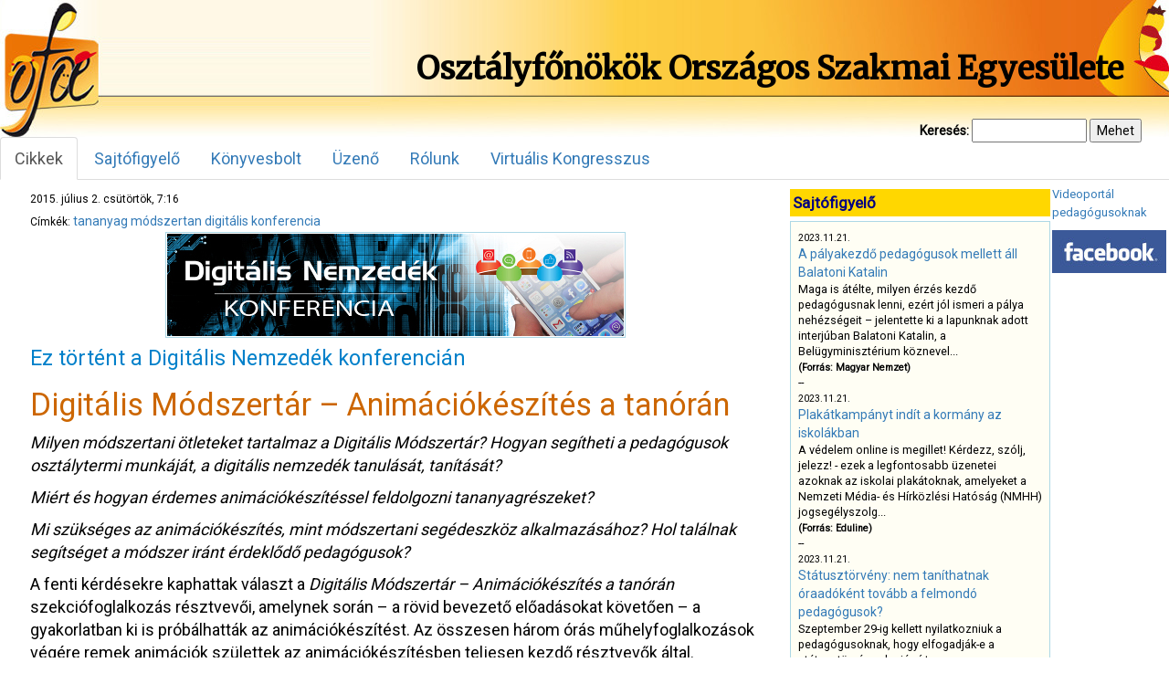

--- FILE ---
content_type: text/html; charset=UTF-8
request_url: https://osztalyfonok.hu/1558/
body_size: 30371
content:
<!DOCTYPE html>
<html lang="en">
<head>
  <base  />
  <meta charset="utf-8" />
  <meta name="viewport" content="width=device-width, initial-scale=1.0">
    <meta http-equiv="X-UA-Compatible" content="ie=edge">
  <title>Animációkészítés a tanórán  | OFOE</title>
  <link href="https://osztalyfonok.hu/wp-content/themes/ofoe/favicon.ico" rel="shortcut icon" type="image/x-icon" />
  <link rel="stylesheet" type="text/css" href="https://osztalyfonok.hu/wp-content/themes/ofoe/css/bootstrap.min.css" media="screen" />
  <link rel="stylesheet" type="text/css" href="https://osztalyfonok.hu/wp-content/themes/ofoe/style.css" media="screen" />
  <meta name='robots' content='max-image-preview:large' />
<link rel="alternate" type="application/rss+xml" title="OFOE &raquo; Animációkészítés a tanórán hozzászólás hírcsatorna" href="https://osztalyfonok.hu/1558/feed/" />
<link rel="alternate" title="oEmbed (JSON)" type="application/json+oembed" href="https://osztalyfonok.hu/wp-json/oembed/1.0/embed?url=https%3A%2F%2Fosztalyfonok.hu%2F1558%2F" />
<link rel="alternate" title="oEmbed (XML)" type="text/xml+oembed" href="https://osztalyfonok.hu/wp-json/oembed/1.0/embed?url=https%3A%2F%2Fosztalyfonok.hu%2F1558%2F&#038;format=xml" />
<style id='wp-img-auto-sizes-contain-inline-css' type='text/css'>
img:is([sizes=auto i],[sizes^="auto," i]){contain-intrinsic-size:3000px 1500px}
/*# sourceURL=wp-img-auto-sizes-contain-inline-css */
</style>
<link rel='stylesheet' id='konyvekcss-css' href='https://osztalyfonok.hu/wp-content/plugins/ofoe-konyvek/ofoe-konyvek.css?ver=6.9' type='text/css' media='all' />
<link rel='stylesheet' id='konyvesboltcss-css' href='https://osztalyfonok.hu/wp-content/plugins/ofoe-konyvesbolt/ofoe-konyvesbolt.css?ver=6.9' type='text/css' media='all' />
<style id='wp-emoji-styles-inline-css' type='text/css'>

	img.wp-smiley, img.emoji {
		display: inline !important;
		border: none !important;
		box-shadow: none !important;
		height: 1em !important;
		width: 1em !important;
		margin: 0 0.07em !important;
		vertical-align: -0.1em !important;
		background: none !important;
		padding: 0 !important;
	}
/*# sourceURL=wp-emoji-styles-inline-css */
</style>
<link rel='stylesheet' id='wp-block-library-css' href='https://osztalyfonok.hu/wp-includes/css/dist/block-library/style.min.css?ver=6.9' type='text/css' media='all' />

<style id='classic-theme-styles-inline-css' type='text/css'>
/*! This file is auto-generated */
.wp-block-button__link{color:#fff;background-color:#32373c;border-radius:9999px;box-shadow:none;text-decoration:none;padding:calc(.667em + 2px) calc(1.333em + 2px);font-size:1.125em}.wp-block-file__button{background:#32373c;color:#fff;text-decoration:none}
/*# sourceURL=/wp-includes/css/classic-themes.min.css */
</style>
<link rel='stylesheet' id='orgseries-default-css-css' href='https://osztalyfonok.hu/wp-content/plugins/organize-series/orgSeries.css?ver=6.9' type='text/css' media='all' />
<link rel='stylesheet' id='pps-post-list-box-frontend-css' href='https://osztalyfonok.hu/wp-content/plugins/organize-series/addons/post-list-box/classes/../assets/css/post-list-box-frontend.css?ver=2.17.0' type='text/css' media='all' />
<link rel='stylesheet' id='pps-series-post-details-frontend-css' href='https://osztalyfonok.hu/wp-content/plugins/organize-series/addons/post-details/assets/css/series-post-details-frontend.css?ver=2.17.0' type='text/css' media='all' />
<link rel='stylesheet' id='pps-series-post-navigation-frontend-css' href='https://osztalyfonok.hu/wp-content/plugins/organize-series/addons/post-navigation/includes/../assets/css/post-navigation-frontend.css?ver=2.17.0' type='text/css' media='all' />
<link rel='stylesheet' id='dashicons-css' href='https://osztalyfonok.hu/wp-includes/css/dashicons.min.css?ver=6.9' type='text/css' media='all' />
<link rel="https://api.w.org/" href="https://osztalyfonok.hu/wp-json/" /><link rel="alternate" title="JSON" type="application/json" href="https://osztalyfonok.hu/wp-json/wp/v2/posts/1558" /><link rel="EditURI" type="application/rsd+xml" title="RSD" href="https://osztalyfonok.hu/xmlrpc.php?rsd" />
<meta name="generator" content="WordPress 6.9" />
<link rel="canonical" href="https://osztalyfonok.hu/1558/" />
<link rel='shortlink' href='https://osztalyfonok.hu/?p=1558' />
    <link href="https://fonts.googleapis.com/css?family=Merriweather&display=swap" rel="stylesheet">
    <link href="https://fonts.googleapis.com/css?family=Public+Sans&display=swap" rel="stylesheet">
    <link href="https://fonts.googleapis.com/css?family=Roboto&display=swap" rel="stylesheet">
</head>

<body>
    <div class="main">
        <!--
   <link href="https://fonts.googleapis.com/css?family=Merriweather&display=swap" rel="stylesheet">
   <link href="https://fonts.googleapis.com/css?family=Public+Sans&display=swap" rel="stylesheet">
   <link href="https://fonts.googleapis.com/css?family=Roboto&display=swap" rel="stylesheet">

   font-family: 'Merriweather', serif;
   font-family: 'Public Sans', sans-serif;
   font-family: 'Roboto', sans-serif;
 -->
        <div class="header">
            <table class="header">
                <tr>
                    <td class="header_logo">
                        <a href="https://osztalyfonok.hu">
                            <div class="homelink"></div>
                        </a>
                    </td>
                    <td class="header_exp"></td>
                    <td class="header_right">
                        <div class="main_title">
                            Osztályfőnökök Országos Szakmai Egyesülete
                        </div>
                    </td>
                </tr>
            </table>
        </div>

      <div id="search_form">
      <form method="get" action="https://osztalyfonok.hu/" id="kereso">
        <div>
          <label for="s">Keresés:</label>
          <input value="" type="text" size="15" id="s" name="s" />
          <input type="submit" value="Mehet" />
        </div>
      </form>
      </div>

        <ul class="nav nav-tabs">
          <li role="presentation" class="active"><a href="https://osztalyfonok.hu">Cikkek</a></li><li role="presentation" ><a href="https://osztalyfonok.hu/sajtofigyelo">Sajtófigyelő</a></li><li role="presentation" ><a href="https://osztalyfonok.hu/ofoekonyvesbolt">Könyvesbolt</a></li><li role="presentation" ><a href="https://osztalyfonok.hu/uzeno">Üzenő</a></li><li role="presentation" ><a href="https://osztalyfonok.hu/rolunk">Rólunk</a></li><li role="presentation" ><a href="https://osztalyfonok.hu/2-virtualis-nevelesugyi-kongresszus">Virtuális Kongresszus</a></li>        </ul>



        <table class="content">
            <tr>
                <td class="articles">
                <div class="articles_main">



						
<table class='article'>
    <tr>
        <td valign="top" >
    		        </td>
    </tr>
    <tr>
    <td valign="top">
		<div class="cikk_szoveg">
        	<div class="cikk_datum">2015. július 2. csütörtök, 7:16</div><div class="cikk_tags">Címkék: <a href="https://osztalyfonok.hu/tag/tananyag/" rel="tag">tananyag</a> <a href="https://osztalyfonok.hu/tag/modszertan/" rel="tag">módszertan</a> <a href="https://osztalyfonok.hu/tag/digitalis-konferencia/" rel="tag">digitális konferencia</a></div><p><img decoding="async" src="/wp-content/uploads/2020/03/images/digikonf_2015_fejlec.jpg" class="doc" /> </p>
<h4>Ez történt a Digitális Nemzedék konferencián</h4>
<h1>Digitális Módszertár – Animációkészítés a tanórán</h1>
<p> <em>Milyen módszertani ötleteket tartalmaz a Digitális Módszertár? Hogyan segítheti a pedagógusok osztálytermi munkáját, a digitális nemzedék tanulását, tanítását?</em> </p>
<p> <em>Miért és hogyan érdemes animációkészítéssel feldolgozni tananyagrészeket?</em> </p>
<p> <em>Mi szükséges az animációkészítés, mint módszertani segédeszköz alkalmazásához? Hol találnak segítséget a módszer iránt érdeklődő pedagógusok?</em> </p>
<p>
A fenti kérdésekre kaphattak választ a <em>Digitális Módszertár – Animációkészítés a tanórán</em> szekciófoglalkozás résztvevői, amelynek során – a rövid bevezető előadásokat követően – a gyakorlatban ki is próbálhatták az animációkészítést. Az összesen három órás műhelyfoglalkozások végére remek animációk születtek az animációkészítésben teljesen kezdő résztvevők által.
</p>
<p>
Az animációk <a class="innerlink" href="http://www.animclass.org/dnk-2015-maacutercius.html" target="_blank">ide kattintva</a> tekinthetők meg.
</p>
<p> <img decoding="async" src="/wp-content/uploads/2020/03/images/digikonf_animacio_1.jpg" class="abs" /> </p>
<p>
A gyakorlat előzményeképpen <em>B. Tier Noémi</em>, a Tempus Közalapítvány Tudásközpontjának digitális pedagógiával foglalkozó munkatársa bemutatta a Közalapítvány 2012-ben útjára indított fejlesztését. A Digitális Módszertár mintegy 120 módszertani ötletből álló gyűjteményében az IKT eszközök tanórai és tanórán kívüli alkalmazásához találhatnak praktikus segítséget a pedagógusok, több szempont alapján történő keresési lehetőséggel és részletes, gyakorlatorientált leírásokkal, illusztrációkkal, letölthető csatolmányokkal. A módszertár elemeit pedagógusok készítik, a jó gyakorlatok feltöltése folyamatos.
</p>
<p>
A Digitális Módszertár <a class="innerlink" href="http://www.digitalismodszertar.tka.hu" target="_blank">itt érhető el</a>.
</p>
<p>
B. Tier Noémi előadása <a class="innerlink" href="https://prezi.com/humu8dpkfzce/digitalis-modszertar-az-ikt-eszkozok-kreativ-felhasznalasa-az-oktatasban/" target="_blank">ide kattintva</a> tekinthető meg.
</p>
<p> <img decoding="async" src="/wp-content/uploads/2020/03/images/digikonf_animacio_2.jpg" class="abs" /> </p>
<p>
Az animációkészítés, mint oktatási módszerről <em>Mihályi Krisztina</em>, a Budapesti Corvinus Egyetem Tanárképző Központ PhD hallgatója, illetve a Tempus Közalapítvány korai iskolaelhagyással foglalkozó munkatársa tartott rövid felvezető előadást. Bevezetőjében hangsúlyozta, hogy a megváltozott munkaerőpiaci elvárások hatással vannak az iskolában zajló folyamatokra: a 21. századi kompetenciák (együttműködés, kreativitás, kritikus gondolkodás, kommunikáció) fejlesztéséhez 21. századi pedagógiai módszerek és a megváltozott tanári szerep (facilitátor) elfogadása, megtanulása és alkalmazása szükséges. Ezzel összhangban a rövid bevezető után a résztvevők rögtön belevághattak az animációkészítésbe és a különböző technikákat kipróbálva, a munkafolyamatot saját élmény során megtapasztalva jutottak el az első kisfilmek elkészítéséig.
</p>
<p>
A szekcióvezető bemutatta az Animated Classwork Leonardo projekt keretében végzett kísérlet tapasztalatait és eredményeit, amelynek keretén belül az iskolai alkalmazást segítő módszertani anyagok is készültek.
</p>
<p>
Mihályi Krisztina prezentációját <a class="innerlink" href="https://prezi.com/fg3ggejh_gqx/animaciokeszites-a-tanoran-keszsegfejlesztes-motivacio-megvaltozott-tanari-szerepek/" target="_blank">itt érhetik el</a>.
</p>
<p>
Az AnimClass projekt honlapja, ahol a módszer iránt érdeklődők további információkat, praktikus segítséget kaphatnak: <a class="innerlink" href="http://www.animclass.org/" target="_blank">www.animclass.org</a>.</p>
<p><iframe scrolling="no" frameborder="0" allowtransparency="true" style="border: medium none; overflow: hidden; width: 400px; height: 35px;"  src="https://www.facebook.com/plugins/like.php?href=http%3A%2F%2Fwww.osztalyfonok.hu%2Fcikk.php%3Fid%3D1558&amp;layout=standard&amp;show_faces=false&amp;width=200&amp;action=like&amp;font&amp;colorscheme=light&amp;height=35"></iframe></p>		</div>
    </td>
    </tr> <tr>
        <td> 
         
<div id="comments" class="comments-area">
 
     
    	<div id="respond" class="comment-respond">
		<h3 id="reply-title" class="comment-reply-title">Vélemény, hozzászólás? <small><a rel="nofollow" id="cancel-comment-reply-link" href="/1558/#respond" style="display:none;">Válasz megszakítása</a></small></h3><form action="https://osztalyfonok.hu/wp-comments-post.php" method="post" id="commentform" class="comment-form"><p class="comment-notes"><span id="email-notes">Az e-mail címet nem tesszük közzé.</span> <span class="required-field-message">A kötelező mezőket <span class="required">*</span> karakterrel jelöltük</span></p><p class="comment-form-comment"><label for="comment">Hozzászólás <span class="required">*</span></label> <textarea id="comment" name="comment" cols="45" rows="8" maxlength="65525" required="required"></textarea></p><p class="comment-form-author"><label for="author">Név <span class="required">*</span></label> <input id="author" name="author" type="text" value="" size="30" maxlength="245" autocomplete="name" required="required" /></p>
<p class="comment-form-email"><label for="email">E-mail cím <span class="required">*</span></label> <input id="email" name="email" type="text" value="" size="30" maxlength="100" aria-describedby="email-notes" autocomplete="email" required="required" /></p>
<p class="comment-form-url"><label for="url">Honlap</label> <input id="url" name="url" type="text" value="" size="30" maxlength="200" autocomplete="url" /></p>
<p class="comment-form-cookies-consent"><input id="wp-comment-cookies-consent" name="wp-comment-cookies-consent" type="checkbox" value="yes" /> <label for="wp-comment-cookies-consent">A nevem, e-mail címem, és weboldalcímem mentése a böngészőben a következő hozzászólásomhoz.</label></p>
<p class="form-submit"><input name="submit" type="submit" id="submit" class="submit" value="Hozzászólás küldése" /> <input type='hidden' name='comment_post_ID' value='1558' id='comment_post_ID' />
<input type='hidden' name='comment_parent' id='comment_parent' value='0' />
</p><p style="display: none;"><input type="hidden" id="akismet_comment_nonce" name="akismet_comment_nonce" value="852b890f99" /></p><p style="display: none !important;" class="akismet-fields-container" data-prefix="ak_"><label>&#916;<textarea name="ak_hp_textarea" cols="45" rows="8" maxlength="100"></textarea></label><input type="hidden" id="ak_js_1" name="ak_js" value="95"/><script>document.getElementById( "ak_js_1" ).setAttribute( "value", ( new Date() ).getTime() );</script></p></form>	</div><!-- #respond -->
	 
</div><!-- #comments -->        </td>
    </tr>
    <tr>
      <td>
          <a href="javascript:history.back()">Vissza</a>      </td>
    </tr>

</tr>
</table>


			

            </div>
            </td>
            <td class="boxes" valign="top" rowspan="2">

                <div class="box_container">

                <div class="box_left">


                <div class="box_holder">
                    <div class="box_holder_title">Sajtófigyelő</div>
                        <div class="box_sajtofigyelo">
                            <div class="scroll_sajtofigyelo">
                            <div>

      <div>
        <small>2023.11.21.</small><br>
        <a href='https://magyarnemzet.hu/belfold/2023/11/balatoni-katalin-a-palyakezdo-pedagogusok-mellett#google_vignette' target='_blank'>A pályakezdő pedagógusok mellett áll Balatoni Katalin</a> <br>
        Maga is átélte, milyen érzés kezdő pedagógusnak lenni, ezért jól ismeri a pálya nehézségeit – jelentette ki a lapunknak adott interjúban Balatoni Katalin, a Belügyminisztérium köznevel...<br>
        <small><b>(Forrás: Magyar Nemzet)</b></small>
      </div><div>--</div>
      <div>
        <small>2023.11.21.</small><br>
        <a href='https://eduline.hu/kozoktatas/20231116_plakatkampany_iskola_kormany' target='_blank'>Plakátkampányt indít a kormány az iskolákban</a> <br>
        A védelem online is megillet! Kérdezz, szólj, jelezz! - ezek a legfontosabb üzenetei azoknak az iskolai plakátoknak, amelyeket a Nemzeti Média- és Hírközlési Hatóság (NMHH) jogsegélyszolg...<br>
        <small><b>(Forrás: Eduline)</b></small>
      </div><div>--</div>
      <div>
        <small>2023.11.21.</small><br>
        <a href='aki november 30-a utáni 90 napban új köznevelési jogviszonyt létesít, annak a végkielégítést vagy ennek legalább egy részét vissza kell fizetnie. Számukra jogi kiskapu lehet az óraadói jogviszony, hiszen az ' target='_blank'>Státusztörvény: nem taníthatnak óraadóként tovább a felmondó pedagógusok? </a> <br>
        Szeptember 29-ig kellett nyilatkozniuk a pedagógusoknak, hogy elfogadják-e a státusztörvény alapján írt munkaszerződésüket. Rétvári Bence államtitkár úgy nyilatkozott, hogy 1205 pedagó...<br>
        <small><b>(Forrás: Eduline)</b></small>
      </div><div>--</div>
      <div>
        <small>2023.07.17.</small><br>
        <a href='https://index.hu/gazdasag/2023/07/17/oszko-peter-interju-koltsegvetes-mnb-kamat-eu-dobrev-klara-arnyekkormany/' target='_blank'>Oszkó Péter: Nagyon nagy bajban vagyunk, ha saját pedagógusaink bérét sem tudjuk kifizetni</a> <br>
        SZÁMOMRA A LEGBOSSZANTÓBB ÁLLÍTÁS, HOGY A SAJÁT OKTATÁSI RENDSZERÜNK FOLYAMATOS MŰKÖDÉSI KÖLTSÉGÉNEK FINANSZÍROZÁSÁHOZ UNIÓS ADÓFIZETŐK PÉNZÉRE VAN SZÜKSÉGÜNK,  miközben vannak...<br>
        <small><b>(Forrás: Index)</b></small>
      </div><div>--</div>
      <div>
        <small>2023.07.15.</small><br>
        <a href='ttps://index.hu/kultur/2023/07/14/liszt-ferenc-zenemuveszeti-egyetem-zeneakademia-oktatoi-nyilatkozat-tiltakozas/?fbclid=IwAR3M7PHxsGTXIDu5DVMPZ4yzfeoRFo-CVhkddRP-jICNzAqUGIgEzrX1gsI' target='_blank'>Ilyen se volt még: 171 oktató állt ki a Zeneakadémia autonómiájáért</a> <br>
        Alulírott előadó- és alkotóművészek, kutatók és zenepedagógusok, mint a Liszt Ferenc Zeneművészeti Egyetem oktatói az alábbi közleményt kívánjuk a közvélemény és a fenntartó Kultur...<br>
        <small><b>(Forrás: Index)</b></small>
      </div><div>--</div>
      <div>
        <small>2023.07.15.</small><br>
        <a href='https://www.szabadeuropa.hu/a/egy-merhetetlenul-szelektiv-torzsi-tarsadalom-ongyilkos-reflexioja-sajat-magara---lannert-judit-oktataskutato-a-statusztorvenyrol/32500733.html?fbclid=IwAR2k77VPg07qv58zusn7drz13h3TmIrrQvfznmfoKfek45E_ZC5-inVLxcc' target='_blank'>„Egy mérhetetlenül szelektív törzsi társadalom öngyilkos reflexiója saját magára” – Lannert Judit oktatáskutató a státusztörvényről</a> <br>
        Miért beszél mindenki tanárhiányról, amikor átlagosan tíz általános iskolás gyerek jut egy pedagógusra? Mi a tanárok és mi a megrendelő, a lakosság felelőssége a magyar oktatás szétes...<br>
        <small><b>(Forrás: szabadeuropa.hu)</b></small>
      </div></div>
                            </div>
                        </div>
                    </div>
                
                <!--<div class="box_holder">-->
                    <div class="box_holder_title">Címkék</div>
                            <a href="https://osztalyfonok.hu/tag/agresszio/" class="tag-cloud-link tag-link-16 tag-link-position-1" style="font-size: 14.16px;" aria-label="agresszió (60 elem)">agresszió</a>
<a href="https://osztalyfonok.hu/tag/civilek/" class="tag-cloud-link tag-link-37 tag-link-position-2" style="font-size: 9.12px;" aria-label="civilek (32 elem)">civilek</a>
<a href="https://osztalyfonok.hu/tag/csalad/" class="tag-cloud-link tag-link-17 tag-link-position-3" style="font-size: 12.666666666667px;" aria-label="család (50 elem)">család</a>
<a href="https://osztalyfonok.hu/tag/digitalis-nemzedek/" class="tag-cloud-link tag-link-280 tag-link-position-4" style="font-size: 13.786666666667px;" aria-label="digitális nemzedék (58 elem)">digitális nemzedék</a>
<a href="https://osztalyfonok.hu/tag/egyuttmukodes/" class="tag-cloud-link tag-link-79 tag-link-position-5" style="font-size: 9.4933333333333px;" aria-label="együttműködés (34 elem)">együttműködés</a>
<a href="https://osztalyfonok.hu/tag/erkolcs/" class="tag-cloud-link tag-link-25 tag-link-position-6" style="font-size: 11.173333333333px;" aria-label="erkölcs (42 elem)">erkölcs</a>
<a href="https://osztalyfonok.hu/tag/eselyegyenloseg/" class="tag-cloud-link tag-link-66 tag-link-position-7" style="font-size: 14.346666666667px;" aria-label="esélyegyenlőség (62 elem)">esélyegyenlőség</a>
<a href="https://osztalyfonok.hu/tag/eselyek/" class="tag-cloud-link tag-link-623 tag-link-position-8" style="font-size: 10.986666666667px;" aria-label="esélyek (41 elem)">esélyek</a>
<a href="https://osztalyfonok.hu/tag/felelosseg/" class="tag-cloud-link tag-link-342 tag-link-position-9" style="font-size: 11.36px;" aria-label="felelősség (43 elem)">felelősség</a>
<a href="https://osztalyfonok.hu/tag/film/" class="tag-cloud-link tag-link-356 tag-link-position-10" style="font-size: 13.04px;" aria-label="film (53 elem)">film</a>
<a href="https://osztalyfonok.hu/tag/filmklub/" class="tag-cloud-link tag-link-554 tag-link-position-11" style="font-size: 13.973333333333px;" aria-label="filmklub (59 elem)">filmklub</a>
<a href="https://osztalyfonok.hu/tag/generaciok/" class="tag-cloud-link tag-link-269 tag-link-position-12" style="font-size: 13.04px;" aria-label="generációk (53 elem)">generációk</a>
<a href="https://osztalyfonok.hu/tag/gyerekek/" class="tag-cloud-link tag-link-255 tag-link-position-13" style="font-size: 8.56px;" aria-label="gyerekek (30 elem)">gyerekek</a>
<a href="https://osztalyfonok.hu/tag/gyermekvedelem/" class="tag-cloud-link tag-link-18 tag-link-position-14" style="font-size: 10.8px;" aria-label="gyermekvédelem (40 elem)">gyermekvédelem</a>
<a href="https://osztalyfonok.hu/tag/hatranyos-helyzet/" class="tag-cloud-link tag-link-257 tag-link-position-15" style="font-size: 9.12px;" aria-label="hátrányos helyzet (32 elem)">hátrányos helyzet</a>
<a href="https://osztalyfonok.hu/tag/ikt/" class="tag-cloud-link tag-link-303 tag-link-position-16" style="font-size: 14.906666666667px;" aria-label="IKT (66 elem)">IKT</a>
<a href="https://osztalyfonok.hu/tag/integracio/" class="tag-cloud-link tag-link-258 tag-link-position-17" style="font-size: 11.36px;" aria-label="integráció (43 elem)">integráció</a>
<a href="https://osztalyfonok.hu/tag/irodalmi-mu-feldolgozasa/" class="tag-cloud-link tag-link-35 tag-link-position-18" style="font-size: 13.413333333333px;" aria-label="irodalmi mű feldolgozása (55 elem)">irodalmi mű feldolgozása</a>
<a href="https://osztalyfonok.hu/tag/iskola/" class="tag-cloud-link tag-link-309 tag-link-position-19" style="font-size: 14.16px;" aria-label="iskola (61 elem)">iskola</a>
<a href="https://osztalyfonok.hu/tag/iskola-es-tarsadalom/" class="tag-cloud-link tag-link-73 tag-link-position-20" style="font-size: 15.093333333333px;" aria-label="iskola és társadalom (68 elem)">iskola és társadalom</a>
<a href="https://osztalyfonok.hu/tag/kapcsolatok/" class="tag-cloud-link tag-link-466 tag-link-position-21" style="font-size: 13.413333333333px;" aria-label="kapcsolatok (55 elem)">kapcsolatok</a>
<a href="https://osztalyfonok.hu/tag/kommunikacio/" class="tag-cloud-link tag-link-78 tag-link-position-22" style="font-size: 10.053333333333px;" aria-label="kommunikáció (36 elem)">kommunikáció</a>
<a href="https://osztalyfonok.hu/tag/konferencia/" class="tag-cloud-link tag-link-179 tag-link-position-23" style="font-size: 16.96px;" aria-label="konferencia (86 elem)">konferencia</a>
<a href="https://osztalyfonok.hu/tag/konfliktuskezeles/" class="tag-cloud-link tag-link-44 tag-link-position-24" style="font-size: 13.6px;" aria-label="konfliktuskezelés (57 elem)">konfliktuskezelés</a>
<a href="https://osztalyfonok.hu/tag/kreativitas/" class="tag-cloud-link tag-link-319 tag-link-position-25" style="font-size: 8.9333333333333px;" aria-label="kreativitás (31 elem)">kreativitás</a>
<a href="https://osztalyfonok.hu/tag/kutatas/" class="tag-cloud-link tag-link-22 tag-link-position-26" style="font-size: 12.48px;" aria-label="kutatás (49 elem)">kutatás</a>
<a href="https://osztalyfonok.hu/tag/konyvajanlo/" class="tag-cloud-link tag-link-97 tag-link-position-27" style="font-size: 14.72px;" aria-label="könyvajánló (65 elem)">könyvajánló</a>
<a href="https://osztalyfonok.hu/tag/kozosseg/" class="tag-cloud-link tag-link-81 tag-link-position-28" style="font-size: 10.053333333333px;" aria-label="közösség (36 elem)">közösség</a>
<a href="https://osztalyfonok.hu/tag/modszerek/" class="tag-cloud-link tag-link-323 tag-link-position-29" style="font-size: 10.8px;" aria-label="módszerek (40 elem)">módszerek</a>
<a href="https://osztalyfonok.hu/tag/ofoe/" class="tag-cloud-link tag-link-190 tag-link-position-30" style="font-size: 12.106666666667px;" aria-label="OFOE (47 elem)">OFOE</a>
<a href="https://osztalyfonok.hu/tag/oktatas/" class="tag-cloud-link tag-link-349 tag-link-position-31" style="font-size: 9.8666666666667px;" aria-label="oktatás (35 elem)">oktatás</a>
<a href="https://osztalyfonok.hu/tag/oktataspolitika/" class="tag-cloud-link tag-link-100 tag-link-position-32" style="font-size: 22px;" aria-label="oktatáspolitika (160 elem)">oktatáspolitika</a>
<a href="https://osztalyfonok.hu/tag/osztalyfonoki-szerep/" class="tag-cloud-link tag-link-57 tag-link-position-33" style="font-size: 10.24px;" aria-label="osztályfőnöki szerep (37 elem)">osztályfőnöki szerep</a>
<a href="https://osztalyfonok.hu/tag/pedagogia/" class="tag-cloud-link tag-link-216 tag-link-position-34" style="font-size: 8px;" aria-label="pedagógia (28 elem)">pedagógia</a>
<a href="https://osztalyfonok.hu/tag/pedagogus/" class="tag-cloud-link tag-link-267 tag-link-position-35" style="font-size: 15.466666666667px;" aria-label="pedagógus (71 elem)">pedagógus</a>
<a href="https://osztalyfonok.hu/tag/pedagogusok/" class="tag-cloud-link tag-link-487 tag-link-position-36" style="font-size: 11.546666666667px;" aria-label="pedagógusok (44 elem)">pedagógusok</a>
<a href="https://osztalyfonok.hu/tag/palyazat/" class="tag-cloud-link tag-link-195 tag-link-position-37" style="font-size: 15.84px;" aria-label="pályázat (74 elem)">pályázat</a>
<a href="https://osztalyfonok.hu/tag/rendezveny/" class="tag-cloud-link tag-link-206 tag-link-position-38" style="font-size: 9.12px;" aria-label="rendezvény (32 elem)">rendezvény</a>
<a href="https://osztalyfonok.hu/tag/szabalyok/" class="tag-cloud-link tag-link-222 tag-link-position-39" style="font-size: 8.9333333333333px;" aria-label="szabályok (31 elem)">szabályok</a>
<a href="https://osztalyfonok.hu/tag/szakmai-szervezet/" class="tag-cloud-link tag-link-241 tag-link-position-40" style="font-size: 8.9333333333333px;" aria-label="szakmai szervezet (31 elem)">szakmai szervezet</a>
<a href="https://osztalyfonok.hu/tag/szulo/" class="tag-cloud-link tag-link-322 tag-link-position-41" style="font-size: 9.4933333333333px;" aria-label="szülő (34 elem)">szülő</a>
<a href="https://osztalyfonok.hu/tag/szulok/" class="tag-cloud-link tag-link-413 tag-link-position-42" style="font-size: 14.16px;" aria-label="szülők (60 elem)">szülők</a>
<a href="https://osztalyfonok.hu/tag/tanulas/" class="tag-cloud-link tag-link-157 tag-link-position-43" style="font-size: 12.106666666667px;" aria-label="tanulás (47 elem)">tanulás</a>
<a href="https://osztalyfonok.hu/tag/tanar-diak-kapcsolat/" class="tag-cloud-link tag-link-28 tag-link-position-44" style="font-size: 14.906666666667px;" aria-label="tanár-diák kapcsolat (67 elem)">tanár-diák kapcsolat</a>
<a href="https://osztalyfonok.hu/tag/tehetseggondozas/" class="tag-cloud-link tag-link-291 tag-link-position-45" style="font-size: 8.56px;" aria-label="tehetséggondozás (30 elem)">tehetséggondozás</a>
<a href="https://osztalyfonok.hu/tag/tarsadalom/" class="tag-cloud-link tag-link-442 tag-link-position-46" style="font-size: 9.12px;" aria-label="társadalom (32 elem)">társadalom</a>
<a href="https://osztalyfonok.hu/tag/tortenelem/" class="tag-cloud-link tag-link-268 tag-link-position-47" style="font-size: 10.426666666667px;" aria-label="történelem (38 elem)">történelem</a>
<a href="https://osztalyfonok.hu/tag/verseny/" class="tag-cloud-link tag-link-250 tag-link-position-48" style="font-size: 10.24px;" aria-label="verseny (37 elem)">verseny</a>
<a href="https://osztalyfonok.hu/tag/virtualis-kongresszus/" class="tag-cloud-link tag-link-148 tag-link-position-49" style="font-size: 8.56px;" aria-label="virtuális kongresszus (30 elem)">virtuális kongresszus</a>
<a href="https://osztalyfonok.hu/tag/unnep/" class="tag-cloud-link tag-link-86 tag-link-position-50" style="font-size: 9.4933333333333px;" aria-label="ünnep (34 elem)">ünnep</a>                    </div>
                <!-- </div> -->

                </div>

                <div class="right_banner">
                    <div id="banner_holder">
                        <a href="https://osztalyfonok.hu/videoportal" target="_blank" style="font-size:13px;">
                            Videoportál pedagógusoknak
                        </a>
                    </div>
                    <div id="banner_holder"><a href="http://www.facebook.com/pages/OFOE/337098587455" target="_blank"><img src="https://osztalyfonok.hu/wp-content/uploads/2020/03/images/banner/facebooklogo.jpg" title="Az OFOE a Facebook-on"></a></div>                </div>

                </div>
            </td>
        </tr>
        <tr>
            <td>
            <div class="lapozo">  
                        </div>
            </td>
        </tr>
        </table>

        <div class="footer">
     	
		</div>

    </div>


<script type="text/javascript">

  var _gaq = _gaq || [];
  _gaq.push(['_setAccount', 'UA-26013445-1']);
  _gaq.push(['_trackPageview']);

  (function() {
    var ga = document.createElement('script'); ga.type = 'text/javascript'; ga.async = true;
    ga.src = ('https:' == document.location.protocol ? 'https://ssl' : 'http://www') + '.google-analytics.com/ga.js';
    var s = document.getElementsByTagName('script')[0]; s.parentNode.insertBefore(ga, s);
  })();

</script>
</body>

</html>


